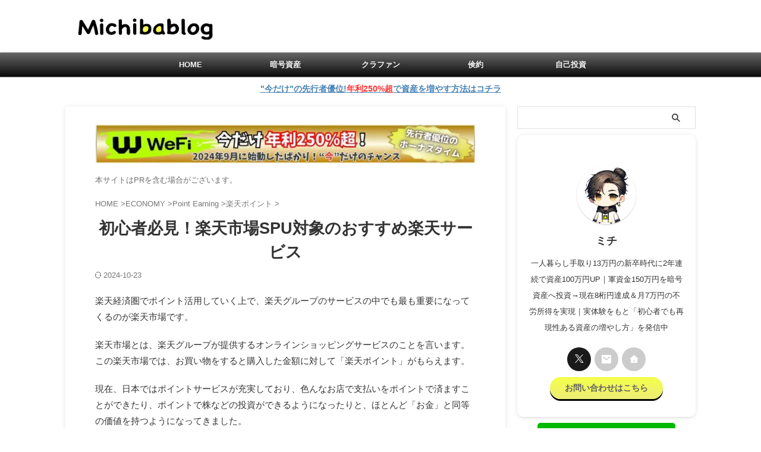

--- FILE ---
content_type: text/html; charset=utf-8
request_url: https://www.google.com/recaptcha/api2/aframe
body_size: -94
content:
<!DOCTYPE HTML><html><head><meta http-equiv="content-type" content="text/html; charset=UTF-8"></head><body><script nonce="gU_hNSQ1F9snqL-iB34rGw">/** Anti-fraud and anti-abuse applications only. See google.com/recaptcha */ try{var clients={'sodar':'https://pagead2.googlesyndication.com/pagead/sodar?'};window.addEventListener("message",function(a){try{if(a.source===window.parent){var b=JSON.parse(a.data);var c=clients[b['id']];if(c){var d=document.createElement('img');d.src=c+b['params']+'&rc='+(localStorage.getItem("rc::a")?sessionStorage.getItem("rc::b"):"");window.document.body.appendChild(d);sessionStorage.setItem("rc::e",parseInt(sessionStorage.getItem("rc::e")||0)+1);localStorage.setItem("rc::h",'1768726582070');}}}catch(b){}});window.parent.postMessage("_grecaptcha_ready", "*");}catch(b){}</script></body></html>